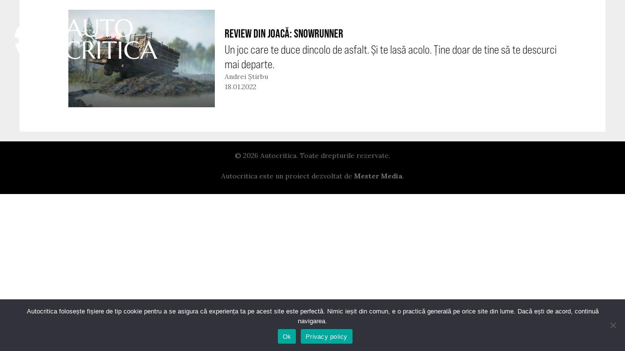

--- FILE ---
content_type: text/html; charset=UTF-8
request_url: https://www.autocritica.ro/tag/review/
body_size: 11792
content:
<!doctype html>
<html lang="ro-RO" prefix="og: http://ogp.me/ns#">
<head>
    <meta charset="UTF-8">
    <meta name="viewport" content="width=device-width, initial-scale=1">
    <link rel="profile" href="https://gmpg.org/xfn/11">

    <link rel="stylesheet" href="https://use.typekit.net/akl6iod.css">
    <link rel="preconnect" href="https://fonts.gstatic.com">
    <link href="https://fonts.googleapis.com/css2?family=Cinzel&family=Lora:wght@400;700&display=swap" rel="stylesheet">

    <!-- Global site tag (gtag.js) - Google Analytics -->
    <script async src="https://www.googletagmanager.com/gtag/js?id=G-VPH9Z9W9SQ" type="cc2480e19b6c17b5a80a6161-text/javascript"></script>
    <script type="cc2480e19b6c17b5a80a6161-text/javascript">
        window.dataLayer = window.dataLayer || [];
        function gtag(){dataLayer.push(arguments);}
        gtag('js', new Date());

        function getCookieValue(cname) {
            let name = cname + "=";
            let decodedCookie = decodeURIComponent(document.cookie);
            let ca = decodedCookie.split(';');
            for(let i = 0; i <ca.length; i++) {
                let c = ca[i];
                while (c.charAt(0) == ' ') {
                    c = c.substring(1);
                }
                if (c.indexOf(name) == 0) {
                    return c.substring(name.length, c.length);
                }
            }
            return "";
        }

        let cookieConsentStatus = getCookieValue('cookie_notice_accepted');

        if(cookieConsentStatus === 'true' || cookieConsentStatus === true) {
            gtag('consent', 'default', {
                'ad_storage': 'granted',
                'ad_user_data': 'granted',
                'ad_personalization': 'granted',
                'analytics_storage': 'granted'
            });
        } else {
            gtag('consent', 'default', {
                'ad_storage': 'denied',
                'ad_user_data': 'denied',
                'ad_personalization': 'denied',
                'analytics_storage': 'denied'
            });
        }

        gtag('config', 'G-VPH9Z9W9SQ');
        gtag('config', 'AW-733173253');
    </script>

    <script src="https://code.jquery.com/jquery-3.6.0.min.js" integrity="sha256-/xUj+3OJU5yExlq6GSYGSHk7tPXikynS7ogEvDej/m4=" crossorigin="anonymous" type="cc2480e19b6c17b5a80a6161-text/javascript"></script>

    <meta name='robots' content='index, follow, max-image-preview:large, max-snippet:-1, max-video-preview:-1' />

	<!-- This site is optimized with the Yoast SEO Premium plugin v26.8 (Yoast SEO v26.8) - https://yoast.com/product/yoast-seo-premium-wordpress/ -->
	<title>Articole despre review - Autocritica</title>
	<link rel="canonical" href="https://www.autocritica.ro/tag/review/" />
	<meta property="og:locale" content="ro_RO" />
	<meta property="og:type" content="article" />
	<meta property="og:title" content="review" />
	<meta property="og:url" content="https://www.autocritica.ro/tag/review/" />
	<meta property="og:site_name" content="Autocritica" />
	<meta property="og:image" content="https://www.autocritica.ro/wp-content/uploads/2023/03/autocritica-cover.jpg" />
	<meta property="og:image:width" content="1200" />
	<meta property="og:image:height" content="675" />
	<meta property="og:image:type" content="image/jpeg" />
	<meta name="twitter:card" content="summary_large_image" />
	<meta name="twitter:title" content="review" />
	<script type="application/ld+json" class="yoast-schema-graph">{"@context":"https://schema.org","@graph":[{"@type":"CollectionPage","@id":"https://www.autocritica.ro/tag/review/","url":"https://www.autocritica.ro/tag/review/","name":"Articole despre review - Autocritica","isPartOf":{"@id":"https://www.autocritica.ro/#website"},"primaryImageOfPage":{"@id":"https://www.autocritica.ro/tag/review/#primaryimage"},"image":{"@id":"https://www.autocritica.ro/tag/review/#primaryimage"},"thumbnailUrl":"https://www.autocritica.ro/wp-content/uploads/2022/01/SnowRunner-featured-v2.jpg","breadcrumb":{"@id":"https://www.autocritica.ro/tag/review/#breadcrumb"},"inLanguage":"ro-RO"},{"@type":"ImageObject","inLanguage":"ro-RO","@id":"https://www.autocritica.ro/tag/review/#primaryimage","url":"https://www.autocritica.ro/wp-content/uploads/2022/01/SnowRunner-featured-v2.jpg","contentUrl":"https://www.autocritica.ro/wp-content/uploads/2022/01/SnowRunner-featured-v2.jpg","width":2400,"height":1600,"caption":"SnowRunner_20220108231349"},{"@type":"BreadcrumbList","@id":"https://www.autocritica.ro/tag/review/#breadcrumb","itemListElement":[{"@type":"ListItem","position":1,"name":"Home","item":"https://www.autocritica.ro/"},{"@type":"ListItem","position":2,"name":"review"}]},{"@type":"WebSite","@id":"https://www.autocritica.ro/#website","url":"https://www.autocritica.ro/","name":"Autocritica","description":"","publisher":{"@id":"https://www.autocritica.ro/#organization"},"potentialAction":[{"@type":"SearchAction","target":{"@type":"EntryPoint","urlTemplate":"https://www.autocritica.ro/?s={search_term_string}"},"query-input":{"@type":"PropertyValueSpecification","valueRequired":true,"valueName":"search_term_string"}}],"inLanguage":"ro-RO"},{"@type":"Organization","@id":"https://www.autocritica.ro/#organization","name":"Autocritica","url":"https://www.autocritica.ro/","logo":{"@type":"ImageObject","inLanguage":"ro-RO","@id":"https://www.autocritica.ro/#/schema/logo/image/","url":"https://www.autocritica.ro/wp-content/uploads/2020/12/logo-negru.png","contentUrl":"https://www.autocritica.ro/wp-content/uploads/2020/12/logo-negru.png","width":300,"height":102,"caption":"Autocritica"},"image":{"@id":"https://www.autocritica.ro/#/schema/logo/image/"},"sameAs":["https://www.facebook.com/autocritica.ro","https://www.instagram.com/autocritica.ro/"]}]}</script>
	<!-- / Yoast SEO Premium plugin. -->


<link rel="alternate" type="application/rss+xml" title="Autocritica &raquo; Flux" href="https://www.autocritica.ro/feed/" />
<link rel="alternate" type="application/rss+xml" title="Autocritica &raquo; Flux comentarii" href="https://www.autocritica.ro/comments/feed/" />
<link rel="alternate" type="application/rss+xml" title="Autocritica &raquo; Flux etichetă review" href="https://www.autocritica.ro/tag/review/feed/" />
<style id='wp-img-auto-sizes-contain-inline-css'>
img:is([sizes=auto i],[sizes^="auto," i]){contain-intrinsic-size:3000px 1500px}
/*# sourceURL=wp-img-auto-sizes-contain-inline-css */
</style>
<style id='wp-emoji-styles-inline-css'>

	img.wp-smiley, img.emoji {
		display: inline !important;
		border: none !important;
		box-shadow: none !important;
		height: 1em !important;
		width: 1em !important;
		margin: 0 0.07em !important;
		vertical-align: -0.1em !important;
		background: none !important;
		padding: 0 !important;
	}
/*# sourceURL=wp-emoji-styles-inline-css */
</style>
<link rel='stylesheet' id='wp-block-library-css' href='https://www.autocritica.ro/wp-includes/css/dist/block-library/style.min.css?ver=6.9' media='all' />
<style id='global-styles-inline-css'>
:root{--wp--preset--aspect-ratio--square: 1;--wp--preset--aspect-ratio--4-3: 4/3;--wp--preset--aspect-ratio--3-4: 3/4;--wp--preset--aspect-ratio--3-2: 3/2;--wp--preset--aspect-ratio--2-3: 2/3;--wp--preset--aspect-ratio--16-9: 16/9;--wp--preset--aspect-ratio--9-16: 9/16;--wp--preset--color--black: #000000;--wp--preset--color--cyan-bluish-gray: #abb8c3;--wp--preset--color--white: #ffffff;--wp--preset--color--pale-pink: #f78da7;--wp--preset--color--vivid-red: #cf2e2e;--wp--preset--color--luminous-vivid-orange: #ff6900;--wp--preset--color--luminous-vivid-amber: #fcb900;--wp--preset--color--light-green-cyan: #7bdcb5;--wp--preset--color--vivid-green-cyan: #00d084;--wp--preset--color--pale-cyan-blue: #8ed1fc;--wp--preset--color--vivid-cyan-blue: #0693e3;--wp--preset--color--vivid-purple: #9b51e0;--wp--preset--gradient--vivid-cyan-blue-to-vivid-purple: linear-gradient(135deg,rgb(6,147,227) 0%,rgb(155,81,224) 100%);--wp--preset--gradient--light-green-cyan-to-vivid-green-cyan: linear-gradient(135deg,rgb(122,220,180) 0%,rgb(0,208,130) 100%);--wp--preset--gradient--luminous-vivid-amber-to-luminous-vivid-orange: linear-gradient(135deg,rgb(252,185,0) 0%,rgb(255,105,0) 100%);--wp--preset--gradient--luminous-vivid-orange-to-vivid-red: linear-gradient(135deg,rgb(255,105,0) 0%,rgb(207,46,46) 100%);--wp--preset--gradient--very-light-gray-to-cyan-bluish-gray: linear-gradient(135deg,rgb(238,238,238) 0%,rgb(169,184,195) 100%);--wp--preset--gradient--cool-to-warm-spectrum: linear-gradient(135deg,rgb(74,234,220) 0%,rgb(151,120,209) 20%,rgb(207,42,186) 40%,rgb(238,44,130) 60%,rgb(251,105,98) 80%,rgb(254,248,76) 100%);--wp--preset--gradient--blush-light-purple: linear-gradient(135deg,rgb(255,206,236) 0%,rgb(152,150,240) 100%);--wp--preset--gradient--blush-bordeaux: linear-gradient(135deg,rgb(254,205,165) 0%,rgb(254,45,45) 50%,rgb(107,0,62) 100%);--wp--preset--gradient--luminous-dusk: linear-gradient(135deg,rgb(255,203,112) 0%,rgb(199,81,192) 50%,rgb(65,88,208) 100%);--wp--preset--gradient--pale-ocean: linear-gradient(135deg,rgb(255,245,203) 0%,rgb(182,227,212) 50%,rgb(51,167,181) 100%);--wp--preset--gradient--electric-grass: linear-gradient(135deg,rgb(202,248,128) 0%,rgb(113,206,126) 100%);--wp--preset--gradient--midnight: linear-gradient(135deg,rgb(2,3,129) 0%,rgb(40,116,252) 100%);--wp--preset--font-size--small: 13px;--wp--preset--font-size--medium: 20px;--wp--preset--font-size--large: 36px;--wp--preset--font-size--x-large: 42px;--wp--preset--spacing--20: 0.44rem;--wp--preset--spacing--30: 0.67rem;--wp--preset--spacing--40: 1rem;--wp--preset--spacing--50: 1.5rem;--wp--preset--spacing--60: 2.25rem;--wp--preset--spacing--70: 3.38rem;--wp--preset--spacing--80: 5.06rem;--wp--preset--shadow--natural: 6px 6px 9px rgba(0, 0, 0, 0.2);--wp--preset--shadow--deep: 12px 12px 50px rgba(0, 0, 0, 0.4);--wp--preset--shadow--sharp: 6px 6px 0px rgba(0, 0, 0, 0.2);--wp--preset--shadow--outlined: 6px 6px 0px -3px rgb(255, 255, 255), 6px 6px rgb(0, 0, 0);--wp--preset--shadow--crisp: 6px 6px 0px rgb(0, 0, 0);}:where(.is-layout-flex){gap: 0.5em;}:where(.is-layout-grid){gap: 0.5em;}body .is-layout-flex{display: flex;}.is-layout-flex{flex-wrap: wrap;align-items: center;}.is-layout-flex > :is(*, div){margin: 0;}body .is-layout-grid{display: grid;}.is-layout-grid > :is(*, div){margin: 0;}:where(.wp-block-columns.is-layout-flex){gap: 2em;}:where(.wp-block-columns.is-layout-grid){gap: 2em;}:where(.wp-block-post-template.is-layout-flex){gap: 1.25em;}:where(.wp-block-post-template.is-layout-grid){gap: 1.25em;}.has-black-color{color: var(--wp--preset--color--black) !important;}.has-cyan-bluish-gray-color{color: var(--wp--preset--color--cyan-bluish-gray) !important;}.has-white-color{color: var(--wp--preset--color--white) !important;}.has-pale-pink-color{color: var(--wp--preset--color--pale-pink) !important;}.has-vivid-red-color{color: var(--wp--preset--color--vivid-red) !important;}.has-luminous-vivid-orange-color{color: var(--wp--preset--color--luminous-vivid-orange) !important;}.has-luminous-vivid-amber-color{color: var(--wp--preset--color--luminous-vivid-amber) !important;}.has-light-green-cyan-color{color: var(--wp--preset--color--light-green-cyan) !important;}.has-vivid-green-cyan-color{color: var(--wp--preset--color--vivid-green-cyan) !important;}.has-pale-cyan-blue-color{color: var(--wp--preset--color--pale-cyan-blue) !important;}.has-vivid-cyan-blue-color{color: var(--wp--preset--color--vivid-cyan-blue) !important;}.has-vivid-purple-color{color: var(--wp--preset--color--vivid-purple) !important;}.has-black-background-color{background-color: var(--wp--preset--color--black) !important;}.has-cyan-bluish-gray-background-color{background-color: var(--wp--preset--color--cyan-bluish-gray) !important;}.has-white-background-color{background-color: var(--wp--preset--color--white) !important;}.has-pale-pink-background-color{background-color: var(--wp--preset--color--pale-pink) !important;}.has-vivid-red-background-color{background-color: var(--wp--preset--color--vivid-red) !important;}.has-luminous-vivid-orange-background-color{background-color: var(--wp--preset--color--luminous-vivid-orange) !important;}.has-luminous-vivid-amber-background-color{background-color: var(--wp--preset--color--luminous-vivid-amber) !important;}.has-light-green-cyan-background-color{background-color: var(--wp--preset--color--light-green-cyan) !important;}.has-vivid-green-cyan-background-color{background-color: var(--wp--preset--color--vivid-green-cyan) !important;}.has-pale-cyan-blue-background-color{background-color: var(--wp--preset--color--pale-cyan-blue) !important;}.has-vivid-cyan-blue-background-color{background-color: var(--wp--preset--color--vivid-cyan-blue) !important;}.has-vivid-purple-background-color{background-color: var(--wp--preset--color--vivid-purple) !important;}.has-black-border-color{border-color: var(--wp--preset--color--black) !important;}.has-cyan-bluish-gray-border-color{border-color: var(--wp--preset--color--cyan-bluish-gray) !important;}.has-white-border-color{border-color: var(--wp--preset--color--white) !important;}.has-pale-pink-border-color{border-color: var(--wp--preset--color--pale-pink) !important;}.has-vivid-red-border-color{border-color: var(--wp--preset--color--vivid-red) !important;}.has-luminous-vivid-orange-border-color{border-color: var(--wp--preset--color--luminous-vivid-orange) !important;}.has-luminous-vivid-amber-border-color{border-color: var(--wp--preset--color--luminous-vivid-amber) !important;}.has-light-green-cyan-border-color{border-color: var(--wp--preset--color--light-green-cyan) !important;}.has-vivid-green-cyan-border-color{border-color: var(--wp--preset--color--vivid-green-cyan) !important;}.has-pale-cyan-blue-border-color{border-color: var(--wp--preset--color--pale-cyan-blue) !important;}.has-vivid-cyan-blue-border-color{border-color: var(--wp--preset--color--vivid-cyan-blue) !important;}.has-vivid-purple-border-color{border-color: var(--wp--preset--color--vivid-purple) !important;}.has-vivid-cyan-blue-to-vivid-purple-gradient-background{background: var(--wp--preset--gradient--vivid-cyan-blue-to-vivid-purple) !important;}.has-light-green-cyan-to-vivid-green-cyan-gradient-background{background: var(--wp--preset--gradient--light-green-cyan-to-vivid-green-cyan) !important;}.has-luminous-vivid-amber-to-luminous-vivid-orange-gradient-background{background: var(--wp--preset--gradient--luminous-vivid-amber-to-luminous-vivid-orange) !important;}.has-luminous-vivid-orange-to-vivid-red-gradient-background{background: var(--wp--preset--gradient--luminous-vivid-orange-to-vivid-red) !important;}.has-very-light-gray-to-cyan-bluish-gray-gradient-background{background: var(--wp--preset--gradient--very-light-gray-to-cyan-bluish-gray) !important;}.has-cool-to-warm-spectrum-gradient-background{background: var(--wp--preset--gradient--cool-to-warm-spectrum) !important;}.has-blush-light-purple-gradient-background{background: var(--wp--preset--gradient--blush-light-purple) !important;}.has-blush-bordeaux-gradient-background{background: var(--wp--preset--gradient--blush-bordeaux) !important;}.has-luminous-dusk-gradient-background{background: var(--wp--preset--gradient--luminous-dusk) !important;}.has-pale-ocean-gradient-background{background: var(--wp--preset--gradient--pale-ocean) !important;}.has-electric-grass-gradient-background{background: var(--wp--preset--gradient--electric-grass) !important;}.has-midnight-gradient-background{background: var(--wp--preset--gradient--midnight) !important;}.has-small-font-size{font-size: var(--wp--preset--font-size--small) !important;}.has-medium-font-size{font-size: var(--wp--preset--font-size--medium) !important;}.has-large-font-size{font-size: var(--wp--preset--font-size--large) !important;}.has-x-large-font-size{font-size: var(--wp--preset--font-size--x-large) !important;}
/*# sourceURL=global-styles-inline-css */
</style>

<style id='classic-theme-styles-inline-css'>
/*! This file is auto-generated */
.wp-block-button__link{color:#fff;background-color:#32373c;border-radius:9999px;box-shadow:none;text-decoration:none;padding:calc(.667em + 2px) calc(1.333em + 2px);font-size:1.125em}.wp-block-file__button{background:#32373c;color:#fff;text-decoration:none}
/*# sourceURL=/wp-includes/css/classic-themes.min.css */
</style>
<link rel='stylesheet' id='wp-components-css' href='https://www.autocritica.ro/wp-includes/css/dist/components/style.min.css?ver=6.9' media='all' />
<link rel='stylesheet' id='wp-preferences-css' href='https://www.autocritica.ro/wp-includes/css/dist/preferences/style.min.css?ver=6.9' media='all' />
<link rel='stylesheet' id='wp-block-editor-css' href='https://www.autocritica.ro/wp-includes/css/dist/block-editor/style.min.css?ver=6.9' media='all' />
<link rel='stylesheet' id='wp-reusable-blocks-css' href='https://www.autocritica.ro/wp-includes/css/dist/reusable-blocks/style.min.css?ver=6.9' media='all' />
<link rel='stylesheet' id='wp-patterns-css' href='https://www.autocritica.ro/wp-includes/css/dist/patterns/style.min.css?ver=6.9' media='all' />
<link rel='stylesheet' id='wp-editor-css' href='https://www.autocritica.ro/wp-includes/css/dist/editor/style.min.css?ver=6.9' media='all' />
<link rel='stylesheet' id='autocritica-related-article-block-style-css' href='https://www.autocritica.ro/wp-content/plugins/autocritica-related-article/build/style-index.css?2&#038;ver=6.9' media='all' />
<link rel='stylesheet' id='cookie-notice-front-css' href='https://www.autocritica.ro/wp-content/plugins/cookie-notice/css/front.min.css?ver=2.5.11' media='all' />
<link rel='stylesheet' id='lbwps-styles-photoswipe5-main-css' href='https://www.autocritica.ro/wp-content/plugins/lightbox-photoswipe/assets/ps5/styles/main.css?ver=5.8.2' media='all' />
<style id='plvt-view-transitions-inline-css'>
@view-transition { navigation: auto; }
@media (prefers-reduced-motion: no-preference) {::view-transition-group(*) { animation-duration: 0.4s; }}
/*# sourceURL=plvt-view-transitions-inline-css */
</style>
<link rel='stylesheet' id='autocritica-style-css' href='https://www.autocritica.ro/wp-content/themes/autocritica/style.css?521769229375&#038;ver=6.9' media='all' />
<link rel='stylesheet' id='subscribe-forms-css-css' href='https://www.autocritica.ro/wp-content/plugins/easy-social-share-buttons3/assets/modules/subscribe-forms.min.css?ver=10.8' media='all' />
<link rel='stylesheet' id='easy-social-share-buttons-css' href='https://www.autocritica.ro/wp-content/plugins/easy-social-share-buttons3/assets/css/easy-social-share-buttons.min.css?ver=10.8' media='all' />
<style id='easy-social-share-buttons-inline-css'>
.essb_links .essb_link_mastodon { --essb-network: #6364ff;}
/*# sourceURL=easy-social-share-buttons-inline-css */
</style>
<script id="wpml-cookie-js-extra" type="cc2480e19b6c17b5a80a6161-text/javascript">
var wpml_cookies = {"wp-wpml_current_language":{"value":"ro","expires":1,"path":"/"}};
var wpml_cookies = {"wp-wpml_current_language":{"value":"ro","expires":1,"path":"/"}};
//# sourceURL=wpml-cookie-js-extra
</script>
<script src="https://www.autocritica.ro/wp-content/plugins/sitepress-multilingual-cms/res/js/cookies/language-cookie.js?ver=486900" id="wpml-cookie-js" defer data-wp-strategy="defer" type="cc2480e19b6c17b5a80a6161-text/javascript"></script>
<script id="cookie-notice-front-js-before" type="cc2480e19b6c17b5a80a6161-text/javascript">
var cnArgs = {"ajaxUrl":"https:\/\/www.autocritica.ro\/wp-admin\/admin-ajax.php","nonce":"9d7709cca1","hideEffect":"fade","position":"bottom","onScroll":true,"onScrollOffset":100,"onClick":false,"cookieName":"cookie_notice_accepted","cookieTime":2592000,"cookieTimeRejected":2592000,"globalCookie":false,"redirection":false,"cache":false,"revokeCookies":false,"revokeCookiesOpt":"automatic"};

//# sourceURL=cookie-notice-front-js-before
</script>
<script src="https://www.autocritica.ro/wp-content/plugins/cookie-notice/js/front.min.js?ver=2.5.11" id="cookie-notice-front-js" type="cc2480e19b6c17b5a80a6161-text/javascript"></script>
<script id="plvt-view-transitions-js-after" type="cc2480e19b6c17b5a80a6161-text/javascript">
window.plvtInitViewTransitions=n=>{if(!window.navigation||!("CSSViewTransitionRule"in window))return void window.console.warn("View transitions not loaded as the browser is lacking support.");const t=(t,o,i)=>{const e=n.animations||{};return[...e[t].useGlobalTransitionNames?Object.entries(n.globalTransitionNames||{}).map((([n,t])=>[o.querySelector(n),t])):[],...e[t].usePostTransitionNames&&i?Object.entries(n.postTransitionNames||{}).map((([n,t])=>[i.querySelector(n),t])):[]]},o=async(n,t)=>{for(const[t,o]of n)t&&(t.style.viewTransitionName=o);await t;for(const[t]of n)t&&(t.style.viewTransitionName="")},i=()=>n.postSelector?document.querySelector(n.postSelector):null,e=t=>{if(!n.postSelector)return null;const o=(i=n.postSelector,e='a[href="'+t+'"]',i.split(",").map((n=>n.trim()+" "+e)).join(","));var i,e;const s=document.querySelector(o);return s?s.closest(n.postSelector):null};window.addEventListener("pageswap",(n=>{if(n.viewTransition){const s="default";let a;n.viewTransition.types.add(s),document.body.classList.contains("single")?a=t(s,document.body,i()):(document.body.classList.contains("home")||document.body.classList.contains("archive"))&&(a=t(s,document.body,e(n.activation.entry.url))),a&&o(a,n.viewTransition.finished)}})),window.addEventListener("pagereveal",(n=>{if(n.viewTransition){const s="default";let a;n.viewTransition.types.add(s),document.body.classList.contains("single")?a=t(s,document.body,i()):(document.body.classList.contains("home")||document.body.classList.contains("archive"))&&(a=t(s,document.body,window.navigation.activation.from?e(window.navigation.activation.from.url):null)),a&&o(a,n.viewTransition.ready)}}))};
plvtInitViewTransitions( {"postSelector":".wp-block-post.post, article.post, body.single main","globalTransitionNames":{"header":"header","main":"main"},"postTransitionNames":{".wp-block-post-title, .entry-title":"post-title",".wp-post-image":"post-thumbnail",".wp-block-post-content, .entry-content":"post-content"},"animations":{"default":{"useGlobalTransitionNames":true,"usePostTransitionNames":true}}} )
//# sourceURL=plvt-view-transitions-js-after
</script>
<script src="https://www.autocritica.ro/wp-includes/js/jquery/jquery.min.js?ver=3.7.1" id="jquery-core-js" type="cc2480e19b6c17b5a80a6161-text/javascript"></script>
<script src="https://www.autocritica.ro/wp-includes/js/jquery/jquery-migrate.min.js?ver=3.4.1" id="jquery-migrate-js" type="cc2480e19b6c17b5a80a6161-text/javascript"></script>
<link rel="https://api.w.org/" href="https://www.autocritica.ro/wp-json/" /><link rel="alternate" title="JSON" type="application/json" href="https://www.autocritica.ro/wp-json/wp/v2/tags/2347" /><link rel="EditURI" type="application/rsd+xml" title="RSD" href="https://www.autocritica.ro/xmlrpc.php?rsd" />
<meta name="generator" content="WordPress 6.9" />
<meta name="generator" content="WPML ver:4.8.6 stt:1,44;" />
<meta name="generator" content="view-transitions 1.1.1">
<meta name="generator" content="speculation-rules 1.6.0">
<style>.recentcomments a{display:inline !important;padding:0 !important;margin:0 !important;}</style><link rel="icon" href="https://www.autocritica.ro/wp-content/uploads/2021/02/cropped-favicon-32x32.png" sizes="32x32" />
<link rel="icon" href="https://www.autocritica.ro/wp-content/uploads/2021/02/cropped-favicon-192x192.png" sizes="192x192" />
<link rel="apple-touch-icon" href="https://www.autocritica.ro/wp-content/uploads/2021/02/cropped-favicon-180x180.png" />
<meta name="msapplication-TileImage" content="https://www.autocritica.ro/wp-content/uploads/2021/02/cropped-favicon-270x270.png" />
</head>

<body class="archive tag tag-review tag-2347 wp-embed-responsive wp-theme-autocritica cookies-not-set hfeed essb-10.8">
<div id="page" class="site">
    <a class="skip-link screen-reader-text" href="#primary">Skip to content</a>

    <header id="masthead" class="site-header">
        <a href="/" class="logo" title="Autocritica.ro"></a>

        <nav id="site-navigation" class="main-navigation">
            <button class="menu-toggle" aria-controls="primary-menu"
                    aria-expanded="false" aria-label="Menu"></button>
            <div class="nav-search-form">
                <section class="search search-form"><form role="search" method="get" action="https://www.autocritica.ro/" > <label class="screen-reader-text" for="s">Caută</label> <input type="search" class="search-field" value="" name="s" id="s" placeholder="Caută pe Autocritica..." /> <input type="submit" id="searchsubmit" class="search-submit" value="Caută" /> </form></section>            </div>
            <div class="menu-menu-container"><ul id="primary-menu" class="menu"><li id="menu-item-15704" class="menu-item menu-item-type-post_type_archive menu-item-object-swr-brands menu-item-15704"><a href="https://www.autocritica.ro/showroom/">Showroom</a></li>
<li id="menu-item-15088" class="menu-item menu-item-type-custom menu-item-object-custom menu-item-15088"><a href="https://www.autocritica.ro/live-news/">Live News</a></li>
<li id="menu-item-15089" class="menu-item menu-item-type-custom menu-item-object-custom menu-item-has-children menu-item-15089"><a>Editorial</a>
<ul class="sub-menu">
	<li id="menu-item-15090" class="menu-item menu-item-type-taxonomy menu-item-object-category menu-item-15090"><a href="https://www.autocritica.ro/test-drive/">Test Drive</a></li>
	<li id="menu-item-15093" class="menu-item menu-item-type-taxonomy menu-item-object-category menu-item-15093"><a href="https://www.autocritica.ro/blue-zone/">Blue Zone</a></li>
	<li id="menu-item-131691" class="menu-item menu-item-type-taxonomy menu-item-object-category menu-item-131691"><a href="https://www.autocritica.ro/trends/">Trends</a></li>
	<li id="menu-item-70260" class="menu-item menu-item-type-taxonomy menu-item-object-category menu-item-70260"><a href="https://www.autocritica.ro/smart-tech/">Smart Tech</a></li>
	<li id="menu-item-15085" class="menu-item menu-item-type-post_type menu-item-object-page menu-item-15085"><a href="https://www.autocritica.ro/newsletter/">Newsletter</a></li>
	<li id="menu-item-15086" class="menu-item menu-item-type-post_type menu-item-object-page menu-item-15086"><a href="https://www.autocritica.ro/podcast/">Autocritica Podcast</a></li>
	<li id="menu-item-44057" class="menu-item menu-item-type-taxonomy menu-item-object-category menu-item-44057"><a href="https://www.autocritica.ro/viata-cu-o-electrica/">Viața cu o electrică</a></li>
	<li id="menu-item-69470" class="menu-item menu-item-type-taxonomy menu-item-object-category menu-item-69470"><a href="https://www.autocritica.ro/autocritica-squad/">Autocritica Squad</a></li>
	<li id="menu-item-173801" class="menu-item menu-item-type-taxonomy menu-item-object-category menu-item-173801"><a href="https://www.autocritica.ro/feature/">Feature</a></li>
</ul>
</li>
<li id="menu-item-15097" class="menu-item menu-item-type-custom menu-item-object-custom menu-item-has-children menu-item-15097"><a>Proiecte</a>
<ul class="sub-menu">
	<li id="menu-item-18255" class="menu-item menu-item-type-taxonomy menu-item-object-category menu-item-18255"><a href="https://www.autocritica.ro/dacia-invata/">Dacia Învață</a></li>
	<li id="menu-item-15095" class="menu-item menu-item-type-taxonomy menu-item-object-category menu-item-15095"><a href="https://www.autocritica.ro/nissan-perspectives/">Nissan Perspectives</a></li>
	<li id="menu-item-36910" class="menu-item menu-item-type-taxonomy menu-item-object-category menu-item-36910"><a href="https://www.autocritica.ro/made-in-romania-by-continental/">Made in Romania</a></li>
	<li id="menu-item-53270" class="menu-item menu-item-type-taxonomy menu-item-object-category menu-item-53270"><a href="https://www.autocritica.ro/volvo-experience-tour/">Volvo Experience Tour</a></li>
</ul>
</li>
<li id="menu-item-15098" class="menu-item menu-item-type-custom menu-item-object-custom menu-item-has-children menu-item-15098"><a>Experiențe</a>
<ul class="sub-menu">
	<li id="menu-item-124200" class="menu-item menu-item-type-custom menu-item-object-custom menu-item-has-children menu-item-124200"><a>EUROCHARGE</a>
	<ul class="sub-menu">
		<li id="menu-item-252224" class="menu-item menu-item-type-taxonomy menu-item-object-category menu-item-252224"><a href="https://www.autocritica.ro/eurocharge-2025/">2025</a></li>
		<li id="menu-item-124201" class="menu-item menu-item-type-taxonomy menu-item-object-category menu-item-124201"><a href="https://www.autocritica.ro/eurocharge-2024/">2024</a></li>
	</ul>
</li>
	<li id="menu-item-48675" class="menu-item menu-item-type-custom menu-item-object-custom menu-item-has-children menu-item-48675"><a>Cars &#038; Roads</a>
	<ul class="sub-menu">
		<li id="menu-item-145605" class="menu-item menu-item-type-taxonomy menu-item-object-category menu-item-145605"><a href="https://www.autocritica.ro/cars-roads-25/">2025</a></li>
		<li id="menu-item-112018" class="menu-item menu-item-type-taxonomy menu-item-object-category menu-item-112018"><a href="https://www.autocritica.ro/cars-roads-24/">2024</a></li>
		<li id="menu-item-77310" class="menu-item menu-item-type-taxonomy menu-item-object-category menu-item-77310"><a href="https://www.autocritica.ro/cars-roads-23/">2023</a></li>
		<li id="menu-item-48676" class="menu-item menu-item-type-taxonomy menu-item-object-category menu-item-48676"><a href="https://www.autocritica.ro/cars-roads-22/">2022</a></li>
		<li id="menu-item-21790" class="menu-item menu-item-type-taxonomy menu-item-object-category menu-item-21790"><a href="https://www.autocritica.ro/cars-roads-21/">2021</a></li>
	</ul>
</li>
	<li id="menu-item-59939" class="menu-item menu-item-type-custom menu-item-object-custom menu-item-has-children menu-item-59939"><a href="#">ROCHARGE</a>
	<ul class="sub-menu">
		<li id="menu-item-89777" class="menu-item menu-item-type-taxonomy menu-item-object-category menu-item-89777"><a href="https://www.autocritica.ro/rocharge-2023/">2023</a></li>
		<li id="menu-item-59940" class="menu-item menu-item-type-taxonomy menu-item-object-category menu-item-59940"><a href="https://www.autocritica.ro/rocharge-2022/">2022</a></li>
		<li id="menu-item-31811" class="menu-item menu-item-type-taxonomy menu-item-object-category menu-item-31811"><a href="https://www.autocritica.ro/rocharge-2021/">2021</a></li>
	</ul>
</li>
</ul>
</li>
<li id="menu-item-15084" class="menu-item menu-item-type-post_type menu-item-object-page menu-item-15084"><a href="https://www.autocritica.ro/echipa/">Echipa</a></li>
<li id="menu-item-15087" class="menu-item menu-item-type-post_type menu-item-object-page menu-item-15087"><a href="https://www.autocritica.ro/politica-cookie/">Politică cookie</a></li>
<li id="menu-item-15083" class="menu-item menu-item-type-post_type menu-item-object-page menu-item-privacy-policy menu-item-15083"><a rel="privacy-policy" href="https://www.autocritica.ro/politica-de-confidentialitate/">Politica de Confidențialitate</a></li>
</ul></div>        </nav><!-- #site-navigation -->
    </header><!-- #masthead -->
    <style>
        .featured-image {
            background-image: url(https://www.autocritica.ro/wp-content/themes/autocritica/img/headers/header.jpg)
        }

                @media (max-width: 767px) {
            .featured-image {
                background-image: url(https://www.autocritica.ro/wp-content/themes/autocritica/img/headers/header.jpg)
            }
        }

            </style>

    <div class="featured-image has-overlayer">
        <h2>
            Despre review        </h2>
    </div>

    <main id="primary" class="site-main">

        
<article class="archive-article" id="post-40148" class="post-40148 post type-post status-publish format-standard has-post-thumbnail hentry category-feature tag-joc-video tag-review tag-snowrunner">
    <a href="https://www.autocritica.ro/feature/review-joc-snowrunner/">
        <img width="300" height="200" src="https://www.autocritica.ro/wp-content/uploads/2022/01/SnowRunner-featured-v2-300x200.jpg" class="attachment-medium size-medium wp-post-image" alt="" decoding="async" fetchpriority="high" srcset="https://www.autocritica.ro/wp-content/uploads/2022/01/SnowRunner-featured-v2-300x200.jpg 300w, https://www.autocritica.ro/wp-content/uploads/2022/01/SnowRunner-featured-v2-1024x683.jpg 1024w, https://www.autocritica.ro/wp-content/uploads/2022/01/SnowRunner-featured-v2-768x512.jpg 768w, https://www.autocritica.ro/wp-content/uploads/2022/01/SnowRunner-featured-v2-1536x1024.jpg 1536w, https://www.autocritica.ro/wp-content/uploads/2022/01/SnowRunner-featured-v2-2048x1365.jpg 2048w, https://www.autocritica.ro/wp-content/uploads/2022/01/SnowRunner-featured-v2-1200x800.jpg 1200w, https://www.autocritica.ro/wp-content/uploads/2022/01/SnowRunner-featured-v2-1000x666.jpg 1000w, https://www.autocritica.ro/wp-content/uploads/2022/01/SnowRunner-featured-v2-2000x1333.jpg 2000w" sizes="(max-width: 300px) 100vw, 300px" />        <div class="archive-article-text">
            <h1 class="entry-title">Review din joacă: SnowRunner</h1><h2 class="sub-title">Un joc care te duce dincolo de asfalt. Și te lasă acolo. Ține doar de tine să te descurci mai departe.</h2><div class="text-muted text-xs"><div class="authors"><span class="author vcard">Andrei Știrbu</span></div><div class="posted-on-date"><time class="entry-date published">18.01.2022</time></div></div>        </div>
    </a>
</article>
    </main><!-- #main -->


	<footer id="colophon" class="site-footer">
		<div class="site-info text-xs" >
            <p>© 2026 Autocritica. Toate drepturile rezervate.</p>
            <p>Autocritica este un proiect dezvoltat de <b>Mester Media</b>.</p>
		</div>
	</footer>
</div>

<script type="speculationrules">
{"prefetch":[{"source":"document","where":{"and":[{"href_matches":"/*"},{"not":{"href_matches":["/wp-*.php","/wp-admin/*","/wp-content/uploads/*","/wp-content/*","/wp-content/plugins/*","/wp-content/themes/autocritica/*","/*\\?(.+)"]}},{"not":{"selector_matches":"a[rel~=\"nofollow\"]"}},{"not":{"selector_matches":".no-prefetch, .no-prefetch a"}}]},"eagerness":"moderate"}]}
</script>
<script id="lbwps-photoswipe5-js-extra" type="cc2480e19b6c17b5a80a6161-text/javascript">
var lbwpsOptions = {"label_facebook":"Share on Facebook","label_twitter":"Tweet","label_pinterest":"Pin it","label_download":"Download image","label_copyurl":"Copy image URL","label_ui_close":"Close [Esc]","label_ui_zoom":"Zoom","label_ui_prev":"Previous [\u2190]","label_ui_next":"Next [\u2192]","label_ui_error":"The image cannot be loaded","label_ui_fullscreen":"Toggle fullscreen [F]","label_ui_download":"Download image","share_facebook":"1","share_twitter":"1","share_pinterest":"1","share_download":"0","share_direct":"0","share_copyurl":"0","close_on_drag":"1","history":"1","show_counter":"1","show_fullscreen":"1","show_download":"0","show_zoom":"1","show_caption":"1","loop":"1","pinchtoclose":"1","taptotoggle":"1","close_on_click":"1","fulldesktop":"0","use_alt":"0","usecaption":"1","desktop_slider":"1","share_custom_label":"","share_custom_link":"","wheelmode":"close","spacing":"12","idletime":"4000","hide_scrollbars":"1","caption_type":"overlay","bg_opacity":"100","padding_left":"0","padding_top":"0","padding_right":"0","padding_bottom":"0"};
//# sourceURL=lbwps-photoswipe5-js-extra
</script>
<script type="cc2480e19b6c17b5a80a6161-module" src="https://www.autocritica.ro/wp-content/plugins/lightbox-photoswipe/assets/ps5/frontend.min.js?ver=5.8.2"></script><script src="https://www.autocritica.ro/wp-content/themes/autocritica/js/navigation.js?2&amp;ver=1.0.0" id="autocritica-navigation-js" type="cc2480e19b6c17b5a80a6161-text/javascript"></script>
<script src="https://www.autocritica.ro/wp-content/themes/autocritica/js/scripts.js?261769229375&amp;ver=1.0.0" id="autocritica-scripts-js" type="cc2480e19b6c17b5a80a6161-text/javascript"></script>
<script src="https://www.autocritica.ro/wp-content/plugins/easy-social-share-buttons3/assets/modules/subscribe-forms.min.js?ver=10.8" id="subscribe-forms-js-js" type="cc2480e19b6c17b5a80a6161-text/javascript"></script>
<script src="https://www.autocritica.ro/wp-content/plugins/easy-social-share-buttons3/assets/js/essb-core.min.js?ver=10.8" id="easy-social-share-buttons-core-js" type="cc2480e19b6c17b5a80a6161-text/javascript"></script>
<script id="easy-social-share-buttons-core-js-after" type="cc2480e19b6c17b5a80a6161-text/javascript">
var essb_settings = {"ajax_url":"https:\/\/www.autocritica.ro\/wp-admin\/admin-ajax.php","essb3_nonce":"e68a5a88ea","essb3_plugin_url":"https:\/\/www.autocritica.ro\/wp-content\/plugins\/easy-social-share-buttons3","essb3_stats":false,"essb3_ga":false,"essb3_ga_ntg":false,"blog_url":"https:\/\/www.autocritica.ro\/","post_id":"40148"};
//# sourceURL=easy-social-share-buttons-core-js-after
</script>
<script id="wp-emoji-settings" type="application/json">
{"baseUrl":"https://s.w.org/images/core/emoji/17.0.2/72x72/","ext":".png","svgUrl":"https://s.w.org/images/core/emoji/17.0.2/svg/","svgExt":".svg","source":{"concatemoji":"https://www.autocritica.ro/wp-includes/js/wp-emoji-release.min.js?ver=6.9"}}
</script>
<script type="cc2480e19b6c17b5a80a6161-module">
/*! This file is auto-generated */
const a=JSON.parse(document.getElementById("wp-emoji-settings").textContent),o=(window._wpemojiSettings=a,"wpEmojiSettingsSupports"),s=["flag","emoji"];function i(e){try{var t={supportTests:e,timestamp:(new Date).valueOf()};sessionStorage.setItem(o,JSON.stringify(t))}catch(e){}}function c(e,t,n){e.clearRect(0,0,e.canvas.width,e.canvas.height),e.fillText(t,0,0);t=new Uint32Array(e.getImageData(0,0,e.canvas.width,e.canvas.height).data);e.clearRect(0,0,e.canvas.width,e.canvas.height),e.fillText(n,0,0);const a=new Uint32Array(e.getImageData(0,0,e.canvas.width,e.canvas.height).data);return t.every((e,t)=>e===a[t])}function p(e,t){e.clearRect(0,0,e.canvas.width,e.canvas.height),e.fillText(t,0,0);var n=e.getImageData(16,16,1,1);for(let e=0;e<n.data.length;e++)if(0!==n.data[e])return!1;return!0}function u(e,t,n,a){switch(t){case"flag":return n(e,"\ud83c\udff3\ufe0f\u200d\u26a7\ufe0f","\ud83c\udff3\ufe0f\u200b\u26a7\ufe0f")?!1:!n(e,"\ud83c\udde8\ud83c\uddf6","\ud83c\udde8\u200b\ud83c\uddf6")&&!n(e,"\ud83c\udff4\udb40\udc67\udb40\udc62\udb40\udc65\udb40\udc6e\udb40\udc67\udb40\udc7f","\ud83c\udff4\u200b\udb40\udc67\u200b\udb40\udc62\u200b\udb40\udc65\u200b\udb40\udc6e\u200b\udb40\udc67\u200b\udb40\udc7f");case"emoji":return!a(e,"\ud83e\u1fac8")}return!1}function f(e,t,n,a){let r;const o=(r="undefined"!=typeof WorkerGlobalScope&&self instanceof WorkerGlobalScope?new OffscreenCanvas(300,150):document.createElement("canvas")).getContext("2d",{willReadFrequently:!0}),s=(o.textBaseline="top",o.font="600 32px Arial",{});return e.forEach(e=>{s[e]=t(o,e,n,a)}),s}function r(e){var t=document.createElement("script");t.src=e,t.defer=!0,document.head.appendChild(t)}a.supports={everything:!0,everythingExceptFlag:!0},new Promise(t=>{let n=function(){try{var e=JSON.parse(sessionStorage.getItem(o));if("object"==typeof e&&"number"==typeof e.timestamp&&(new Date).valueOf()<e.timestamp+604800&&"object"==typeof e.supportTests)return e.supportTests}catch(e){}return null}();if(!n){if("undefined"!=typeof Worker&&"undefined"!=typeof OffscreenCanvas&&"undefined"!=typeof URL&&URL.createObjectURL&&"undefined"!=typeof Blob)try{var e="postMessage("+f.toString()+"("+[JSON.stringify(s),u.toString(),c.toString(),p.toString()].join(",")+"));",a=new Blob([e],{type:"text/javascript"});const r=new Worker(URL.createObjectURL(a),{name:"wpTestEmojiSupports"});return void(r.onmessage=e=>{i(n=e.data),r.terminate(),t(n)})}catch(e){}i(n=f(s,u,c,p))}t(n)}).then(e=>{for(const n in e)a.supports[n]=e[n],a.supports.everything=a.supports.everything&&a.supports[n],"flag"!==n&&(a.supports.everythingExceptFlag=a.supports.everythingExceptFlag&&a.supports[n]);var t;a.supports.everythingExceptFlag=a.supports.everythingExceptFlag&&!a.supports.flag,a.supports.everything||((t=a.source||{}).concatemoji?r(t.concatemoji):t.wpemoji&&t.twemoji&&(r(t.twemoji),r(t.wpemoji)))});
//# sourceURL=https://www.autocritica.ro/wp-includes/js/wp-emoji-loader.min.js
</script>
<style type="text/css" data-key="essb-copylink-popup">.essb-copylink-shadow{display:none;align-items:center;justify-content:center;position:fixed;top:0;left:0;z-index:1300;background-color:rgba(0,0,0,0.2);width:100%;height:100%}.essb-copylink-window{width:90%;max-width:600px;display:none;align-items:center;justify-content:center;flex-direction:column;overflow.:hidden;z-index:1310;background-color:#fff;border-radius:5px;overflow:hidden}.essb-copylink-window-header{width:100%;display:flex;align-items:center;justify-content:space-between;overflow:hidden;font-size:16px;padding:10px;background-color:#1b84ff;color:#fff}.essb-copylink-window-content{width:100%;padding:20px}.essb-copylink-window-close{fill:#fff}</style><div class="essb-copylink-shadow"><div class="essb-copylink-window"><div class="essb-copylink-window-header"> <span>&nbsp;</span> <a href="#" class="essb-copylink-window-close"><svg style="width: 24px; height: 24px; padding: 5px;" height="32" viewBox="0 0 32 32" width="32" version="1.1" xmlns="http://www.w3.org/2000/svg"><path d="M32,25.7c0,0.7-0.3,1.3-0.8,1.8l-3.7,3.7c-0.5,0.5-1.1,0.8-1.9,0.8c-0.7,0-1.3-0.3-1.8-0.8L16,23.3l-7.9,7.9C7.6,31.7,7,32,6.3,32c-0.8,0-1.4-0.3-1.9-0.8l-3.7-3.7C0.3,27.1,0,26.4,0,25.7c0-0.8,0.3-1.3,0.8-1.9L8.7,16L0.8,8C0.3,7.6,0,6.9,0,6.3c0-0.8,0.3-1.3,0.8-1.9l3.7-3.6C4.9,0.2,5.6,0,6.3,0C7,0,7.6,0.2,8.1,0.8L16,8.7l7.9-7.9C24.4,0.2,25,0,25.7,0c0.8,0,1.4,0.2,1.9,0.8l3.7,3.6C31.7,4.9,32,5.5,32,6.3c0,0.7-0.3,1.3-0.8,1.8L23.3,16l7.9,7.9C31.7,24.4,32,25,32,25.7z"/></svg></a> </div><div class="essb-copylink-window-content"><div class="essb_copy_internal" style="display: flex; align-items: center;"><div style="width: calc(100% - 50px); padding: 5px;"><input type="text" id="essb_copy_link_field" style="width: 100%;padding: 5px 10px;font-size: 15px;background: #f5f6f7;border: 1px solid #ccc;font-family: -apple-system,BlinkMacSystemFont,"Segoe UI",Roboto,Oxygen-Sans,Ubuntu,Cantarell,\"Helvetica Neue\",sans-serif;" /></div><div style="width:50px;text-align: center;"><a href="#" class="essb-copy-link" title="Press to copy the link" style="color:#5867dd;background:#fff;padding:10px;text-decoration: none;"><svg style="width: 24px; height: 24px; fill: currentColor;" class="essb-svg-icon" aria-hidden="true" role="img" focusable="false" width="32" height="32" viewBox="0 0 32 32" xmlns="http://www.w3.org/2000/svg"><path d="M25.313 28v-18.688h-14.625v18.688h14.625zM25.313 6.688c1.438 0 2.688 1.188 2.688 2.625v18.688c0 1.438-1.25 2.688-2.688 2.688h-14.625c-1.438 0-2.688-1.25-2.688-2.688v-18.688c0-1.438 1.25-2.625 2.688-2.625h14.625zM21.313 1.313v2.688h-16v18.688h-2.625v-18.688c0-1.438 1.188-2.688 2.625-2.688h16z"></path></svg></a></div></div><div class="essb-copy-message" style="font-size: 13px; font-family: -apple-system,BlinkMacSystemFont,\"Segoe UI\",Roboto,Oxygen-Sans,Ubuntu,Cantarell,\"Helvetica Neue\",sans-serif;"></div></div></div></div><script type="cc2480e19b6c17b5a80a6161-text/javascript">function essb_open_copy_link_window(e,o){let s=window.location.href;if(e&&document.querySelector(".essb_"+e)){let n=document.querySelector(".essb_"+e).getAttribute("data-essb-url")||"";""!=n&&(s=n)}if(o&&""!=o&&(s=o),essb_settings&&essb_settings.copybutton_direct){essb.copy_link_direct(s);return}document.querySelector(".essb-copylink-window")&&(document.querySelector("#essb_copy_link_field")&&(document.querySelector("#essb_copy_link_field").value=s),document.querySelector(".essb-copylink-window").style.display="flex",document.querySelector(".essb-copylink-shadow").style.display="flex",document.querySelector(".essb-copylink-window-close")&&(document.querySelector(".essb-copylink-window-close").onclick=function(e){e.preventDefault(),document.querySelector(".essb-copylink-window").style.display="none",document.querySelector(".essb-copylink-shadow").style.display="none"}),document.querySelector(".essb-copylink-window .essb-copy-link")&&(document.querySelector(".essb-copylink-window .essb-copy-link").onclick=function(e){e.preventDefault();let o=document.querySelector("#essb_copy_link_field");try{o.focus(),o.select(),o.setSelectionRange(0,99999),document.execCommand("copy"),navigator.clipboard.writeText(o.value),document.querySelector(".essb-copylink-window .essb-copylink-window-header span").innerHTML=essb_settings.translate_copy_message2?essb_settings.translate_copy_message2:"Copied to clipboard.",setTimeout(function(){document.querySelector(".essb-copylink-window .essb-copylink-window-header span").innerHTML="&nbsp;"},2e3)}catch(s){console.log(s.stack),document.querySelector(".essb-copylink-window .essb-copylink-window-header span").innerHTML=essb_settings.translate_copy_message3?essb_settings.translate_copy_message3:"Please use Ctrl/Cmd+C to copy the URL.",setTimeout(function(){document.querySelector(".essb-copylink-window .essb-copylink-window-header span").innerHTML="&nbsp;"},2e3)}}))}</script>
		<!-- Cookie Notice plugin v2.5.11 by Hu-manity.co https://hu-manity.co/ -->
		<div id="cookie-notice" role="dialog" class="cookie-notice-hidden cookie-revoke-hidden cn-position-bottom" aria-label="Cookie Notice" style="background-color: rgba(50,50,58,1);"><div class="cookie-notice-container" style="color: #fff"><span id="cn-notice-text" class="cn-text-container">Autocritica folosește fișiere de tip cookie pentru a se asigura că experiența ta pe acest site este perfectă. Nimic ieșit din comun, e o practică generală pe orice site din lume. Dacă ești de acord, continuă navigarea.</span><span id="cn-notice-buttons" class="cn-buttons-container"><button id="cn-accept-cookie" data-cookie-set="accept" class="cn-set-cookie cn-button" aria-label="Ok" style="background-color: #00a99d">Ok</button><button data-link-url="https://www.autocritica.ro/politica-de-confidentialitate/" data-link-target="_blank" id="cn-more-info" class="cn-more-info cn-button" aria-label="Privacy policy" style="background-color: #00a99d">Privacy policy</button></span><button type="button" id="cn-close-notice" data-cookie-set="accept" class="cn-close-icon" aria-label="No"></button></div>
			
		</div>
		<!-- / Cookie Notice plugin --><script src="/cdn-cgi/scripts/7d0fa10a/cloudflare-static/rocket-loader.min.js" data-cf-settings="cc2480e19b6c17b5a80a6161-|49" defer></script></body>
</html>


--- FILE ---
content_type: image/svg+xml
request_url: https://www.autocritica.ro/wp-content/themes/autocritica/img/autocritica-logo-alb.svg
body_size: 2998
content:
<?xml version="1.0" encoding="utf-8"?>
<!-- Generator: Adobe Illustrator 25.1.0, SVG Export Plug-In . SVG Version: 6.00 Build 0)  -->
<svg version="1.1" id="Layer_1" xmlns="http://www.w3.org/2000/svg" xmlns:xlink="http://www.w3.org/1999/xlink" x="0px" y="0px"
	 viewBox="0 0 203.5 65.1" style="enable-background:new 0 0 203.5 65.1;" xml:space="preserve">
<style type="text/css">
	.st0{fill:#FFFFFF;}
</style>
<path class="st0" d="M59.5,33.7c0.5,0.2,0.9,0.3,1.4,0.5c0.6,0.2,1.3,0.4,1.9,0.6c0.3,0.1,0.5,0.2,0.8,0.3c1.1,0.5,1.5,1.6,1.4,2.5
	c0,0.2-0.1,0.5-0.1,0.7c-0.4,1.1-0.7,2.2-1.1,3.2c-0.2,0.5-0.3,1-0.5,1.6c-0.4,1.3-0.9,2.6-1.3,3.8c-0.1,0.2-0.1,0.4-0.2,0.6
	c-0.4,1-1.1,1.7-2.2,1.9c-0.4,0.1-0.7,0-1.1-0.1c-0.1,0-0.2,0-0.2-0.1c-1-0.3-1.9-0.7-2.9-1C55.2,48.1,55,48,54.7,48
	c-0.2,0.1-0.3,0.3-0.4,0.5c-0.6,0.9-1.3,1.8-2.1,2.5c-0.4,0.4-0.7,0.7-1.1,1.1c-0.1,0.1-0.1,0.1-0.2,0.2c0.1,0.3,0.2,0.5,0.4,0.8
	c0.4,0.8,0.8,1.6,1.2,2.5c0.1,0.3,0.2,0.5,0.3,0.8c0.3,0.9-0.1,2.3-1.3,2.9c-0.6,0.3-1.3,0.7-2,1c-2.2,1.1-4.4,2.2-6.6,3.3
	c-0.2,0.1-0.4,0.2-0.6,0.3c-1.2,0.5-2.7,0-3.3-1.1c-0.2-0.4-0.4-0.8-0.6-1.2c-0.3-0.7-0.7-1.4-1-2.1c-0.1-0.2-0.2-0.3-0.4-0.2
	c-1.7,0.3-3.4,0.4-5.1,0.3c-0.1,0-0.2,0-0.3,0c-0.2,0.4-0.3,0.7-0.4,1.1c-0.2,0.7-0.4,1.4-0.7,2c-0.1,0.3-0.2,0.6-0.3,0.9
	c-0.5,1.1-1.9,1.7-2.9,1.4c-0.3-0.1-0.7-0.2-1-0.3c-1-0.3-1.9-0.6-2.9-1c-1.1-0.4-2.2-0.7-3.3-1.1c-0.8-0.3-1.6-0.5-2.5-0.8
	s-1.5-0.9-1.8-1.9c-0.2-0.6-0.1-1.1,0.1-1.7c0.3-1,0.7-2,1-3c0.1-0.2,0.1-0.3,0.2-0.5c-0.1-0.1-0.2-0.2-0.3-0.3
	c-0.9-0.7-1.8-1.3-2.6-2.1c-0.4-0.4-0.8-0.8-1.2-1.2c-0.2-0.2-0.2-0.2-0.5-0.1c-1,0.5-2,1-3,1.5c-0.3,0.2-0.7,0.3-1,0.4
	c-0.8,0.1-1.6-0.1-2.2-0.7C6.1,52,6,51.8,5.8,51.6c-0.1-0.2-0.2-0.3-0.3-0.5c-1.4-2.8-2.7-5.5-4.1-8.3c-0.2-0.3-0.3-0.6-0.4-1
	c-0.2-0.9,0.3-2,1.1-2.6c0.2-0.1,0.4-0.2,0.6-0.4c1-0.5,1.9-1,2.9-1.4h0.1c0.2-0.1,0.2-0.1,0.2-0.4c0-0.4-0.1-0.7-0.1-1.1
	c-0.1-0.8-0.2-1.5-0.2-2.3c0-0.7,0-1.4,0-2.1c0,0,0-0.1-0.1-0.1c-0.5-0.2-0.9-0.3-1.4-0.5c-0.7-0.2-1.4-0.5-2.1-0.7
	c-0.2-0.1-0.3-0.1-0.5-0.2c-1.1-0.5-1.7-1.7-1.4-2.9c0-0.2,0.1-0.4,0.2-0.6c0.5-1.5,1-2.9,1.5-4.4c0.4-1.3,0.9-2.6,1.3-3.9
	c0.1-0.3,0.2-0.5,0.3-0.8c0.5-1.3,1.7-2,3-1.8c0.1,0,0.3,0.1,0.4,0.1c1.1,0.4,2.1,0.7,3.2,1.1c0.1,0,0.3,0.1,0.4,0.1
	c0.1-0.1,0.2-0.2,0.2-0.3c0.7-0.9,1.3-1.8,2.1-2.6c0.4-0.4,0.8-0.8,1.2-1.2l0.1-0.1c0.1-0.1,0.1-0.1,0-0.2c0-0.1,0-0.1-0.1-0.1
	c-0.4-0.7-0.7-1.4-1.1-2.1c-0.2-0.4-0.4-0.7-0.5-1.1c-0.6-1.2-0.1-2.8,1.1-3.5c0.7-0.3,1.4-0.7,2-1c0.9-0.4,1.8-0.9,2.7-1.3
	c0.4-0.2,0.8-0.4,1.2-0.6c1-0.5,2-1,3-1.5c0.4-0.2,0.9-0.4,1.3-0.3c0.9,0.1,1.6,0.4,2.1,1.1c0.1,0.1,0.2,0.3,0.3,0.5
	c0.5,0.9,0.9,1.8,1.3,2.7c0.1,0.2,0.2,0.3,0.2,0.5c0.1,0.1,0.1,0.2,0.3,0.1c0.3,0,0.7-0.1,1-0.1c0.5-0.1,0.9-0.1,1.4-0.2
	c0.7-0.1,1.4-0.1,2.1-0.1c0.3,0,0.6,0,0.9,0c0-0.1,0.1-0.1,0.1-0.2c0.1-0.3,0.2-0.5,0.3-0.8c0.2-0.7,0.4-1.3,0.7-2
	c0.1-0.3,0.2-0.6,0.3-0.9c0.4-1.1,1.7-1.9,3.2-1.5c0.3,0.1,0.5,0.2,0.7,0.2c1.3,0.4,2.6,0.9,4,1.3c1.5,0.5,3,1,4.6,1.6
	c0.2,0.1,0.3,0.1,0.5,0.2c0.9,0.4,1.3,1,1.5,1.9c0.1,0.5,0,0.9-0.1,1.4c-0.4,1.1-0.7,2.1-1.1,3.2c0,0.1-0.1,0.2-0.1,0.4
	c0.1,0.1,0.3,0.2,0.4,0.3c0.9,0.6,1.8,1.3,2.6,2.1c0.4,0.4,0.8,0.8,1.2,1.2c0.1,0.1,0.1,0.1,0.2,0.2c0.2-0.1,0.3-0.1,0.5-0.2
	c0.9-0.4,1.8-0.9,2.7-1.3c0.3-0.1,0.6-0.3,0.9-0.3c1-0.2,1.9,0,2.6,0.9c0.2,0.2,0.3,0.5,0.5,0.8c0.2,0.4,0.4,0.8,0.6,1.3
	c0.7,1.3,1.3,2.7,2,4c0.5,1,1,2.1,1.6,3.1c0.1,0.1,0.1,0.3,0.2,0.5c0.4,1,0.2,1.9-0.5,2.7c-0.3,0.4-0.7,0.6-1.1,0.8
	c-0.9,0.5-1.8,0.9-2.7,1.4c-0.4,0.2-0.4,0.2-0.3,0.6c0,0.4,0.1,0.8,0.2,1.1c0.1,1,0.2,2,0.2,3C59.5,32.9,59.5,33.3,59.5,33.7z
	 M26.5,42.3c0.2,0.1,0.5,0.3,0.7,0.4c1.4,0.7,2.9,1.2,4.5,1.3c0.5,0,0.9,0.1,1.4,0h0.1c1.1,0,2.2-0.2,3.2-0.6s2-0.8,2.9-1.5
	c1.8-1.3,3.1-2.9,3.9-5c0.1-0.3,0.3-0.7,0.4-1c0.1-0.3,0.2-0.7,0.3-1c0.2-1,0.3-2,0.2-3c0-0.2-0.1-0.4-0.1-0.6
	c-0.2-1.5-0.6-2.9-1.4-4.3c-1.1-2-2.7-3.5-4.7-4.5c-0.7-0.4-1.4-0.7-2.1-0.8c-0.7-0.2-1.3-0.3-2-0.4c-1.2-0.1-2.4-0.1-3.5,0.2
	c-1.3,0.3-2.5,0.8-3.7,1.5c-1,0.6-1.9,1.4-2.6,2.3c-0.7,0.8-1.2,1.7-1.6,2.6c-0.7,1.5-1,3.1-1,4.7c0,0.1,0,0.2,0,0.3
	c0,0.4,0.1,0.8,0.1,1.1c0.1,0.9,0.3,1.9,0.7,2.7c0.2,0.5,0.4,1,0.7,1.5c-0.1,0.2-0.2,0.5-0.3,0.8c-0.6,1.5-1.2,3.1-1.8,4.6
	c0,0.1-0.1,0.2-0.1,0.2c0,0.1,0,0.2,0,0.3c0.1,0.1,0.1,0.1,0.2,0c0.2-0.1,0.4-0.1,0.5-0.2c1.1-0.4,2.3-0.8,3.4-1.2
	c0.5-0.2,0.9-0.4,1.4-0.5C26.3,42.3,26.4,42.3,26.5,42.3z"/>
<path class="st0" d="M91.2,29.2L91.2,29.2c0-0.1,0-0.2,0.1-0.3c0-0.1,0-0.2,0-0.3c0-0.4,0-0.7-0.1-1.2c-0.1-0.4-0.3-1-0.6-1.6
	l-2.1-4.6c-0.6,0-1.5,0-2.5,0s-2.2,0-3.4,0c-0.9,0-1.8,0-2.6,0s-1.6,0-2.3,0l-2,4.5c-0.2,0.4-0.4,0.9-0.5,1.4s-0.3,1-0.3,1.5
	c0,0.1,0,0.3,0,0.4s0,0.2,0.1,0.2v0.1h-3.5v-0.1c0.2-0.2,0.5-0.6,0.8-1.1s0.6-1.2,1-2.1l9.8-21.6h1.4l9.2,20.8
	c0.2,0.5,0.4,1,0.7,1.4c0.2,0.5,0.5,0.9,0.7,1.2c0.2,0.4,0.4,0.7,0.5,0.9c0.2,0.3,0.3,0.4,0.3,0.5v0.1h-4.7V29.2z M80.1,19.6
	c0.7,0,1.3,0,2,0s1.4,0,2,0c0.7,0,1.3,0,1.9,0s1.2,0,1.7,0L82.9,8.8l-4.6,10.8H80.1z"/>
<path class="st0" d="M115.4,11.4c0-1,0-1.8,0-2.5s-0.1-1.3-0.1-1.9c0-0.5-0.1-1-0.2-1.3c-0.1-0.4-0.1-0.6-0.2-0.9V4.7h3v0.1
	c-0.1,0.2-0.1,0.5-0.2,0.9c-0.1,0.4-0.1,0.8-0.2,1.3c0,0.5-0.1,1.2-0.1,1.9s0,1.6,0,2.5v9.2c0,1.6-0.2,3-0.7,4.2
	c-0.5,1.1-1.1,2.1-1.9,2.8c-0.8,0.7-1.8,1.3-3,1.6c-1.2,0.3-2.4,0.5-3.8,0.5s-2.7-0.2-3.8-0.5c-1.2-0.3-2.2-0.8-3.1-1.5
	s-1.6-1.6-2.1-2.8c-0.5-1.1-0.7-2.5-0.7-4.1v-9.4c0-1,0-1.8,0-2.5S98.2,7.6,98.2,7c0-0.5-0.1-1-0.2-1.3c-0.1-0.4-0.1-0.6-0.2-0.9
	V4.7h4.1v0.1c-0.1,0.2-0.1,0.5-0.2,0.9s-0.1,0.8-0.2,1.3c0,0.5-0.1,1.2-0.1,1.9s0,1.6,0,2.5v9.5c0,1.3,0.2,2.5,0.6,3.3
	s0.9,1.6,1.6,2.1s1.4,0.9,2.2,1.1c0.8,0.2,1.7,0.3,2.6,0.3s1.7-0.1,2.6-0.3c0.8-0.2,1.6-0.6,2.2-1.1c0.7-0.5,1.2-1.2,1.6-2.1
	c0.4-0.9,0.6-2,0.6-3.3L115.4,11.4L115.4,11.4z"/>
<path class="st0" d="M129.1,6.3c-1.3,0-2.5,0.1-3.6,0.2c-1.1,0.1-2,0.2-2.8,0.4c-0.9,0.2-1.7,0.4-2.4,0.6l0.5-2.8c0.1,0,0.3,0,0.6,0
	s0.6,0,0.9,0c0.3,0,0.7,0,1.1,0c0.4,0,0.7,0,1,0s0.6,0,0.9,0c0.3,0,0.4,0,0.6,0h9.7c0.1,0,0.3,0,0.6,0s0.5,0,0.9,0c0.3,0,0.7,0,1,0
	c0.4,0,0.7,0,1.1,0c0.3,0,0.6,0,0.9,0s0.5,0,0.6,0l0.5,2.8c-0.7-0.2-1.5-0.4-2.5-0.6c-0.8-0.1-1.7-0.3-2.8-0.4
	c-1.1-0.1-2.3-0.2-3.6-0.2v16.3c0,1,0,1.8,0,2.5s0.1,1.3,0.1,1.9c0,0.5,0.1,1,0.2,1.3c0.1,0.4,0.1,0.6,0.2,0.9v0.1h-4.1v-0.1
	c0.1-0.2,0.1-0.5,0.2-0.9c0.1-0.4,0.1-0.8,0.2-1.3c0-0.5,0.1-1.1,0.1-1.9c0-0.7,0-1.6,0-2.5L129.1,6.3L129.1,6.3z"/>
<path class="st0" d="M153.9,4.3c1.9,0,3.6,0.3,5.3,0.9c1.6,0.6,3,1.5,4.2,2.6s2.1,2.5,2.7,4c0.7,1.6,1,3.3,1,5.2
	c0,1.1-0.1,2.1-0.4,3.2c-0.3,1-0.6,2-1.1,3c-0.5,0.9-1.1,1.8-1.8,2.6s-1.5,1.5-2.4,2c-0.9,0.6-1.9,1-3,1.3s-2.3,0.5-3.5,0.5
	c-1.9,0-3.6-0.3-5.3-0.9c-1.6-0.6-3-1.5-4.2-2.6s-2.1-2.4-2.7-4c-0.7-1.6-1-3.3-1-5.2c0-1.1,0.1-2.1,0.4-3.2s0.6-2,1.1-3
	s1.1-1.8,1.8-2.6s1.5-1.5,2.4-2.1s1.9-1,3-1.4C151.5,4.5,152.6,4.3,153.9,4.3z M154.9,28.2c1.3,0,2.4-0.2,3.5-0.7
	c1-0.5,1.9-1.1,2.7-2s1.3-1.9,1.8-3.2c0.4-1.2,0.6-2.7,0.6-4.2c0-1.7-0.2-3.4-0.6-4.9s-1-2.8-1.8-3.9c-0.8-1.1-1.8-2-3-2.6
	s-2.6-0.9-4.1-0.9c-1.3,0-2.4,0.2-3.5,0.7s-1.9,1.1-2.7,1.9s-1.3,1.9-1.8,3.1c-0.4,1.2-0.6,2.6-0.6,4.2c0,1.7,0.2,3.4,0.6,4.9
	c0.4,1.5,1,2.8,1.8,3.9c0.8,1.1,1.8,2,3,2.6C151.9,27.8,153.3,28.2,154.9,28.2z"/>
<path class="st0" d="M92.3,39.9L92.1,40c-0.9-0.8-1.9-1.5-3.2-2c-1.2-0.5-2.6-0.7-4.1-0.7c-1.4,0-2.7,0.2-3.9,0.7s-2.2,1.1-3.1,1.9
	c-0.9,0.9-1.5,1.9-2,3.1s-0.7,2.6-0.7,4.2c0,1.7,0.2,3.4,0.7,4.9s1.1,2.8,2,3.9s2,2,3.4,2.6c1.3,0.6,2.9,0.9,4.7,0.9
	c0.6,0,1.3-0.1,1.9-0.2s1.3-0.3,1.9-0.6c0.6-0.3,1.2-0.6,1.7-1s1-0.8,1.4-1.3l0.2,0.1L91.6,60c-0.9,0.3-1.8,0.6-2.8,0.8
	s-2.1,0.3-3.1,0.3c-2.1,0-4-0.3-5.8-0.9s-3.2-1.5-4.5-2.6s-2.2-2.4-2.9-4c-0.7-1.6-1-3.3-1-5.2c0-1.1,0.1-2.1,0.4-3.2s0.7-2,1.2-3
	s1.2-1.8,2-2.6c0.8-0.8,1.7-1.5,2.7-2.1s2.1-1,3.3-1.4c1.2-0.3,2.5-0.5,3.9-0.5c2.2,0,4.2,0.3,6.1,1L92.3,39.9z"/>
<path class="st0" d="M99.8,53.9c0,1,0,1.8,0,2.5s0.1,1.3,0.1,1.9c0,0.5,0.1,1,0.2,1.3c0.1,0.4,0.1,0.6,0.2,0.9v0.1h-4.1v-0.1
	c0.1-0.2,0.1-0.5,0.2-0.9s0.1-0.8,0.2-1.3c0-0.5,0.1-1.1,0.1-1.9s0-1.6,0-2.5V42.8c0-1,0-1.8,0-2.5s-0.1-1.3-0.1-1.9
	c0-0.5-0.1-1-0.2-1.3c-0.1-0.4-0.1-0.7-0.2-0.9v-0.1l0.7,0.1c0.2,0,0.5,0,0.7,0c0.3,0,0.5,0,0.8,0c0.4,0,1-0.1,1.8-0.2
	s1.7-0.2,2.9-0.2c1.1,0,2.1,0.1,3,0.4s1.7,0.7,2.4,1.3s1.2,1.3,1.6,2.1c0.4,0.8,0.6,1.8,0.6,2.8c0,0.8-0.1,1.6-0.3,2.3
	s-0.5,1.3-0.9,1.9s-0.8,1.1-1.4,1.5s-1.1,0.8-1.8,1.1l6,8.4c0.3,0.4,0.6,0.8,0.8,1.1c0.3,0.3,0.5,0.6,0.7,0.8
	c0.2,0.2,0.5,0.4,0.7,0.5s0.4,0.3,0.7,0.3v0.1h-4.9c0-0.2-0.1-0.5-0.3-0.9s-0.4-0.7-0.7-1.1l-6-8.5c-0.3,0-0.5,0-0.8,0.1
	c-0.3,0-0.5,0-0.8,0s-0.6,0-1,0c-0.3,0-0.7-0.1-1-0.1v4C99.7,53.9,99.8,53.9,99.8,53.9z M99.8,48.7c0.3,0.1,0.6,0.1,0.9,0.1
	s0.6,0,0.9,0c0.9,0,1.6-0.1,2.3-0.4c0.7-0.3,1.3-0.6,1.8-1.2c0.5-0.5,0.9-1.2,1.1-1.9c0.3-0.8,0.4-1.7,0.4-2.7
	c0-0.9-0.1-1.6-0.3-2.3c-0.2-0.7-0.5-1.3-0.9-1.8s-0.9-0.9-1.4-1.1c-0.6-0.3-1.3-0.4-2-0.4c-0.8,0-1.4,0-1.9,0.1s-0.8,0.2-1.1,0.3
	v11.3H99.8z"/>
<path class="st0" d="M116.9,60.5c0.1-0.2,0.1-0.5,0.2-0.9s0.1-0.8,0.2-1.3c0-0.5,0.1-1.1,0.1-1.9c0-0.7,0-1.6,0-2.5V42.8
	c0-1,0-1.8,0-2.5s-0.1-1.3-0.1-1.9c0-0.5-0.1-1-0.2-1.3c-0.1-0.4-0.1-0.6-0.2-0.9v-0.1h4.1v0.1c-0.1,0.2-0.1,0.5-0.2,0.9
	c-0.1,0.4-0.1,0.8-0.2,1.3c0,0.5-0.1,1.2-0.1,1.9c0,0.7,0,1.6,0,2.5v11.1c0,1,0,1.8,0,2.5s0.1,1.3,0.1,1.9c0,0.5,0.1,1,0.2,1.3
	c0.1,0.4,0.1,0.6,0.2,0.9v0.1L116.9,60.5L116.9,60.5z"/>
<path class="st0" d="M132.4,37.6c-1.3,0-2.5,0.1-3.6,0.2s-2,0.2-2.8,0.4c-0.9,0.2-1.7,0.4-2.4,0.6l0.5-2.8c0.1,0,0.3,0,0.6,0
	s0.6,0,0.9,0s0.7,0,1.1,0c0.4,0,0.7,0,1,0s0.6,0,0.9,0s0.4,0,0.6,0h9.7c0.1,0,0.3,0,0.6,0s0.5,0,0.9,0c0.3,0,0.7,0,1,0s0.7,0,1.1,0
	c0.4,0,0.6,0,0.9,0c0.3,0,0.5,0,0.6,0l0.5,2.8c-0.7-0.2-1.5-0.4-2.5-0.6c-0.8-0.1-1.7-0.3-2.8-0.4s-2.3-0.2-3.6-0.2v16.3
	c0,1,0,1.8,0,2.5s0.1,1.3,0.1,1.9c0,0.5,0.1,1,0.2,1.3c0.1,0.4,0.1,0.6,0.2,0.9v0.1H132v-0.1c0.1-0.2,0.1-0.5,0.2-0.9
	c0.1-0.4,0.1-0.8,0.2-1.3c0-0.5,0.1-1.1,0.1-1.9c0-0.7,0-1.6,0-2.5L132.4,37.6L132.4,37.6z"/>
<path class="st0" d="M147,60.5c0.1-0.2,0.1-0.5,0.2-0.9s0.1-0.8,0.2-1.3c0-0.5,0.1-1.1,0.1-1.9c0-0.7,0-1.6,0-2.5V42.8
	c0-1,0-1.8,0-2.5s-0.1-1.3-0.1-1.9c0-0.5-0.1-1-0.2-1.3c-0.1-0.4-0.1-0.6-0.2-0.9v-0.1h4.1v0.1c-0.1,0.2-0.1,0.5-0.2,0.9
	c-0.1,0.4-0.1,0.8-0.2,1.3c0,0.5-0.1,1.2-0.1,1.9c0,0.7,0,1.6,0,2.5v11.1c0,1,0,1.8,0,2.5s0.1,1.3,0.1,1.9c0,0.5,0.1,1,0.2,1.3
	c0.1,0.4,0.1,0.6,0.2,0.9v0.1L147,60.5L147,60.5z"/>
<path class="st0" d="M175.8,39.9l-0.2,0.1c-0.9-0.8-1.9-1.5-3.2-2s-2.6-0.7-4.1-0.7c-1.4,0-2.7,0.2-3.9,0.7s-2.2,1.1-3.1,1.9
	c-0.9,0.9-1.5,1.9-2,3.1s-0.7,2.6-0.7,4.2c0,1.7,0.2,3.4,0.7,4.9s1.1,2.8,2,3.9s2,2,3.4,2.6c1.3,0.6,2.9,0.9,4.7,0.9
	c0.6,0,1.3-0.1,1.9-0.2c0.6-0.1,1.3-0.3,1.9-0.6c0.6-0.3,1.2-0.6,1.7-1s1-0.8,1.4-1.3l0.2,0.1l-1.4,3.5c-0.9,0.3-1.8,0.6-2.8,0.8
	s-2.1,0.3-3.1,0.3c-2.1,0-4-0.3-5.8-0.9c-1.7-0.6-3.2-1.5-4.5-2.6s-2.2-2.4-2.9-4s-1-3.3-1-5.2c0-1.1,0.1-2.1,0.4-3.2
	c0.3-1,0.7-2,1.2-3s1.2-1.8,2-2.6c0.8-0.8,1.7-1.5,2.7-2.1s2.1-1,3.3-1.4c1.2-0.3,2.5-0.5,3.9-0.5c2.2,0,4.2,0.3,6.1,1L175.8,39.9z"
	/>
<path class="st0" d="M196.9,60.5L196.9,60.5c0-0.1,0-0.2,0.1-0.3s0-0.2,0-0.3c0-0.4,0-0.7-0.1-1.2s-0.3-1-0.6-1.6l-2.1-4.6
	c-0.6,0-1.5,0-2.5,0c-1.1,0-2.2,0-3.4,0c-0.9,0-1.8,0-2.6,0s-1.6,0-2.3,0l-2,4.5c-0.2,0.4-0.4,0.9-0.5,1.4c-0.2,0.5-0.3,1-0.3,1.5
	c0,0.1,0,0.3,0,0.4s0,0.2,0.1,0.2v0.1h-3.5v-0.1c0.2-0.2,0.5-0.6,0.8-1.1s0.6-1.2,1-2.1l9.8-21.6h1.4l9.2,20.8
	c0.2,0.5,0.4,1,0.7,1.4s0.5,0.9,0.7,1.2c0.2,0.3,0.4,0.7,0.5,0.9c0.2,0.3,0.3,0.4,0.3,0.5v0.1L196.9,60.5L196.9,60.5L196.9,60.5z
	 M185.8,51c0.7,0,1.3,0,2,0s1.4,0,2,0c0.7,0,1.3,0,1.9,0c0.6,0,1.2,0,1.7,0l-4.8-10.8l-4.7,10.9L185.8,51L185.8,51z"/>
</svg>
